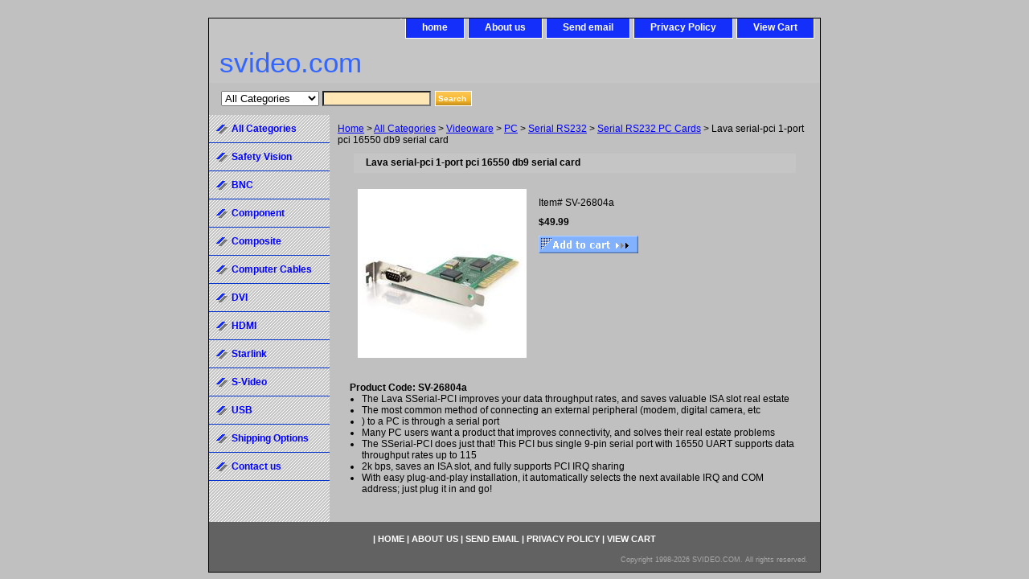

--- FILE ---
content_type: text/html
request_url: https://www.svideo.com/26804a.html
body_size: 4888
content:
<!DOCTYPE html PUBLIC "-//W3C//DTD XHTML 1.0 Strict//EN" "http://www.w3.org/TR/xhtml1/DTD/xhtml1-strict.dtd"><html><head><title>Lava serial-pci 1-port pci 16550 db9 serial card</title><link rel="stylesheet" type="text/css" href="css-base.css" /><link rel="stylesheet" type="text/css" href="css-element.css" /><link rel="stylesheet" type="text/css" href="css-contents.css" /><link rel="stylesheet" type="text/css" href="css-edits.css" /></head><body class="vertical" id="itemtype"><script type="text/javascript" id="yfc_loader" src="https://turbifycdn.com/store/migration/loader-min-1.0.34.js?q=videoware&ts=1768944956&p=1&h=order.store.turbify.net"></script> <div id="ys_superbar">
	   <div id="ys_cpers">
		<div id="yscp_welcome_msg"></div>
		<div id="yscp_signin_link"></div>
		<div id="yscp_myaccount_link"></div>
		<div id="yscp_signout_link"></div>
	   </div>
	   <div id="yfc_mini"></div>
	   <div class="ys_clear"></div>
	</div>
      <div id="container"><div id="header"><ul id="nav-general"><li></li><li><a href="index.html">home</a></li><li><a href="info.html">About us</a></li><li><a href="mailto:sales@svideo.com">Send email</a></li><li><a href="privacypolicy.html">Privacy Policy</a></li><li><a href="https://order.store.turbify.net/videoware/cgi-bin/wg-order?videoware">View Cart</a></li></ul><br class="clear" /><h3 id="brandmark"><a href="index.html" title="svideo.com">svideo.com</a></h3></div><form id="searcharea" name="searcharea" action="nsearch.html" method="GET"><fieldset><select name="section"><option value="">All Categories</option><option value="bnc2bnc">BNC </option><option value="ypbpr1">Component </option><option value="computercable">Computer Cables </option><option value="dvi1">DVI </option><option value="hdmi">HDMI </option><option value="svideo">S-Video </option><option value="usb">USB </option><option value="shippingcosts">Shipping Options </option><option value="contact1">Contact us </option></select><label for="query" class="labelfield"><input type="text" id="query" name="query" placeholder="" ></label><label for="searchsubmit" class="buttonlabel"><input type="submit" id="searchsubmit" class="ys_primary" value="Search " name="searchsubmit"><input type="hidden" value="videoware" name="vwcatalog"></label></fieldset></form>   <script type="text/javascript"> 
                    var isSafari = !!navigator.userAgent.match(/Version\/[\d\.]+.*Safari/); 
                    var isIOS = !!navigator.platform && /iPad|iPhone|iPod/.test(navigator.platform); 
                    if (isSafari && isIOS) { 
                        document.forms["searcharea"].onsubmit = function (searchAreaForm) { 
                            var elementsList = this.elements, queryString = '', url = '', action = this.action; 
                            for(var i = 0; i < elementsList.length; i++) { 
                                if (elementsList[i].name) { 
                                    if (queryString) { 
                                        queryString = queryString + "&" +  elementsList[i].name + "=" + encodeURIComponent(elementsList[i].value); 
                                    } else { 
                                        queryString = elementsList[i].name + "=" + encodeURIComponent(elementsList[i].value); 
                                    } 
                                } 
                            } 
                            if (action.indexOf("?") == -1) { 
                                action = action + "?"; 
                            } 
                            url = action + queryString; 
                            window.location.href = url; 
                            return false; 
                        } 
                    } 
                </script> 
        <div id="bodyshell"><div id="bodycontent"><div class="breadcrumbs"><a href="index.html">Home</a> &gt; <a href="products.html">All Categories</a> &gt; <a href="videoware.html">Videoware</a> &gt; <a href="videoware-pc.html">PC</a> &gt; <a href="videoware-pc-serial-rs232.html">Serial RS232</a> &gt; <a href="videoware-pc-serial-rs232-serial-rs232-pc-cards.html">Serial RS232 PC Cards</a> &gt; Lava serial-pci 1-port pci 16550 db9 serial card</div><div id="contentarea"><div><h1 id="item-contenttitle">Lava serial-pci 1-port pci 16550 db9 serial card</h1><div id="itemarea"><img src="https://s.turbifycdn.com/aah/videoware/lava-tm-sserial-pci-1-port-pci-16550-db9-serial-card-27.jpg" width="200" height="200" border="0" hspace="0" vspace="0" alt="Lava serial-pci 1-port pci 16550 db9 serial card" class="image-l" title="Lava serial-pci 1-port pci 16550 db9 serial card" /><div class="itemform productInfo"><form method="POST" action="https://order.store.turbify.net/videoware/cgi-bin/wg-order?videoware+26804a"><div class="code">Item# <em>SV-26804a</em></div><div class="price-bold">$49.99</div><input type="image" class="addtocartImg" title="Buy" src="https://s.turbifycdn.com/aah/videoware/6-pin-breakout-cable-for-lorex-security-cameras-1.png" /><input name="vwcatalog" type="hidden" value="videoware" /><input name="vwitem" type="hidden" value="26804a" /><input type="hidden" name=".autodone" value="https://www.svideo.com/26804a.html" /></form></div><div style="clear:both"></div></div><div id="caption"><h2 id="itempage-captiontitle"></h2><div><ul><b>Product Code: SV-26804a</b><li>The Lava SSerial-PCI improves your data throughput rates, and saves valuable ISA slot real estate<li> The most common method of connecting an external peripheral (modem, digital camera, etc<li>) to a PC is through a serial port<li> Many PC users want a product that improves connectivity, and solves their real estate problems<li>The SSerial-PCI does just that! This PCI bus single 9-pin serial port with 16550 UART supports data throughput rates up to 115<li>2k bps, saves an ISA slot, and fully supports PCI IRQ sharing<li> With easy plug-and-play installation, it automatically selects the next available IRQ and COM address; just plug it in and go!</li></ul></div></div><br clear="all" /></div></div><div id="finaltext"><style fprolloverstyle>A:hover {color: red; text-decoration: underline} </style></div></div><div id="nav-product"><ul><li><a href="products.html" title="All Categories">All Categories</a></li><li><a href="safetyvision.html" title="Safety Vision">Safety Vision</a></li><li><a href="bnc2bnc.html" title="BNC">BNC</a></li><li><a href="ypbpr1.html" title="Component">Component</a></li><li><a href="composite1.html" title="Composite">Composite</a></li><li><a href="computercable.html" title="Computer Cables">Computer Cables</a></li><li><a href="dvi1.html" title="DVI">DVI</a></li><li><a href="hdmi.html" title="HDMI">HDMI</a></li><li><a href="starlink.html" title="Starlink">Starlink</a></li><li><a href="svideo.html" title="S-Video">S-Video</a></li><li><a href="usb.html" title="USB">USB</a></li><li><a href="shippingcosts.html" title="Shipping Options">Shipping Options</a></li><li><a href="contact1.html" title="Contact us">Contact us</a></li></ul></div></div><div id="footer"><span id="footer-links"> | <a href="index.html">home</a> | <a href="info.html">About us</a> | <a href="mailto:sales@svideo.com">Send email</a> | <a href="privacypolicy.html">Privacy Policy</a> | <a href="https://order.store.turbify.net/videoware/cgi-bin/wg-order?videoware">View Cart</a></span><span id="copyright">Copyright 1998-2026 SVIDEO.COM. All rights reserved.


</span><!-- Exclusive Concepts Script - DO NOT REMOVE OR MOVE --></div></div></body>
<script type="text/javascript">var PAGE_ATTRS = {'storeId': 'videoware', 'itemId': '26804a', 'isOrderable': '1', 'name': 'Lava serial-pci 1-port pci 16550 db9 serial card', 'salePrice': '49.99', 'listPrice': '49.99', 'brand': '26804', 'model': '26804', 'promoted': '', 'createTime': '1768944956', 'modifiedTime': '1768944956', 'catNamePath': 'Laptop to TV > All Categories > Videoware > PC > Serial RS232 > Serial RS232 PC Cards', 'upc': '757120268048'};</script><!-- Google tag (gtag.js) -->  <script async src='https://www.googletagmanager.com/gtag/js?id=UA-3612040-2'></script><script> window.dataLayer = window.dataLayer || [];  function gtag(){dataLayer.push(arguments);}  gtag('js', new Date());  gtag('config', 'UA-3612040-2');</script><script> var YStore = window.YStore || {}; var GA_GLOBALS = window.GA_GLOBALS || {}; var GA_CLIENT_ID; try { YStore.GA = (function() { var isSearchPage = (typeof(window.location) === 'object' && typeof(window.location.href) === 'string' && window.location.href.indexOf('nsearch') !== -1); var isProductPage = (typeof(PAGE_ATTRS) === 'object' && PAGE_ATTRS.isOrderable === '1' && typeof(PAGE_ATTRS.name) === 'string'); function initGA() { } function setProductPageView() { PAGE_ATTRS.category = PAGE_ATTRS.catNamePath.replace(/ > /g, '/'); PAGE_ATTRS.category = PAGE_ATTRS.category.replace(/>/g, '/'); gtag('event', 'view_item', { currency: 'USD', value: parseFloat(PAGE_ATTRS.salePrice), items: [{ item_name: PAGE_ATTRS.name, item_category: PAGE_ATTRS.category, item_brand: PAGE_ATTRS.brand, price: parseFloat(PAGE_ATTRS.salePrice) }] }); } function defaultTrackAddToCart() { var all_forms = document.forms; document.addEventListener('DOMContentLoaded', event => { for (var i = 0; i < all_forms.length; i += 1) { if (typeof storeCheckoutDomain != 'undefined' && storeCheckoutDomain != 'order.store.turbify.net') { all_forms[i].addEventListener('submit', function(e) { if (typeof(GA_GLOBALS.dont_track_add_to_cart) !== 'undefined' && GA_GLOBALS.dont_track_add_to_cart === true) { return; } e = e || window.event; var target = e.target || e.srcElement; if (typeof(target) === 'object' && typeof(target.id) === 'string' && target.id.indexOf('yfc') === -1 && e.defaultPrevented === true) { return } e.preventDefault(); vwqnty = 1; if( typeof(target.vwquantity) !== 'undefined' ) { vwqnty = target.vwquantity.value; } if( vwqnty > 0 ) { gtag('event', 'add_to_cart', { value: parseFloat(PAGE_ATTRS.salePrice), currency: 'USD', items: [{ item_name: PAGE_ATTRS.name, item_category: PAGE_ATTRS.category, item_brand: PAGE_ATTRS.brand, price: parseFloat(PAGE_ATTRS.salePrice), quantity: e.target.vwquantity.value }] }); if (typeof(target) === 'object' && typeof(target.id) === 'string' && target.id.indexOf('yfc') != -1) { return; } if (typeof(target) === 'object') { target.submit(); } } }) } } }); } return { startPageTracking: function() { initGA(); if (isProductPage) { setProductPageView(); if (typeof(GA_GLOBALS.dont_track_add_to_cart) === 'undefined' || GA_GLOBALS.dont_track_add_to_cart !== true) { defaultTrackAddToCart() } } }, trackAddToCart: function(itemsList, callback) { itemsList = itemsList || []; if (itemsList.length === 0 && typeof(PAGE_ATTRS) === 'object') { if (typeof(PAGE_ATTRS.catNamePath) !== 'undefined') { PAGE_ATTRS.category = PAGE_ATTRS.catNamePath.replace(/ > /g, '/'); PAGE_ATTRS.category = PAGE_ATTRS.category.replace(/>/g, '/') } itemsList.push(PAGE_ATTRS) } if (itemsList.length === 0) { return; } var ga_cartItems = []; var orderTotal = 0; for (var i = 0; i < itemsList.length; i += 1) { var itemObj = itemsList[i]; var gaItemObj = {}; if (typeof(itemObj.id) !== 'undefined') { gaItemObj.id = itemObj.id } if (typeof(itemObj.name) !== 'undefined') { gaItemObj.name = itemObj.name } if (typeof(itemObj.category) !== 'undefined') { gaItemObj.category = itemObj.category } if (typeof(itemObj.brand) !== 'undefined') { gaItemObj.brand = itemObj.brand } if (typeof(itemObj.salePrice) !== 'undefined') { gaItemObj.price = itemObj.salePrice } if (typeof(itemObj.quantity) !== 'undefined') { gaItemObj.quantity = itemObj.quantity } ga_cartItems.push(gaItemObj); orderTotal += parseFloat(itemObj.salePrice) * itemObj.quantity; } gtag('event', 'add_to_cart', { value: orderTotal, currency: 'USD', items: ga_cartItems }); } } })(); YStore.GA.startPageTracking() } catch (e) { if (typeof(window.console) === 'object' && typeof(window.console.log) === 'function') { console.log('Error occurred while executing Google Analytics:'); console.log(e) } } </script> <script type="text/javascript">
csell_env = 'ue1';
 var storeCheckoutDomain = 'order.store.turbify.net';
</script>

<script type="text/javascript">
  function toOSTN(node){
    if(node.hasAttributes()){
      for (const attr of node.attributes) {
        node.setAttribute(attr.name,attr.value.replace(/(us-dc1-order|us-dc2-order|order)\.(store|stores)\.([a-z0-9-]+)\.(net|com)/g, storeCheckoutDomain));
      }
    }
  };
  document.addEventListener('readystatechange', event => {
  if(typeof storeCheckoutDomain != 'undefined' && storeCheckoutDomain != "order.store.turbify.net"){
    if (event.target.readyState === "interactive") {
      fromOSYN = document.getElementsByTagName('form');
        for (let i = 0; i < fromOSYN.length; i++) {
          toOSTN(fromOSYN[i]);
        }
      }
    }
  });
</script>
<script type="text/javascript">
// Begin Store Generated Code
 </script> <script type="text/javascript" src="https://s.turbifycdn.com/lq/ult/ylc_1.9.js" ></script> <script type="text/javascript" src="https://s.turbifycdn.com/ae/lib/smbiz/store/csell/beacon-a9518fc6e4.js" >
</script>
<script type="text/javascript">
// Begin Store Generated Code
 csell_page_data = {}; csell_page_rec_data = []; ts='TOK_STORE_ID';
</script>
<script type="text/javascript">
// Begin Store Generated Code
function csell_GLOBAL_INIT_TAG() { var csell_token_map = {}; csell_token_map['TOK_SPACEID'] = '2022276099'; csell_token_map['TOK_URL'] = ''; csell_token_map['TOK_STORE_ID'] = 'videoware'; csell_token_map['TOK_ITEM_ID_LIST'] = '26804a'; csell_token_map['TOK_ORDER_HOST'] = 'order.store.turbify.net'; csell_token_map['TOK_BEACON_TYPE'] = 'prod'; csell_token_map['TOK_RAND_KEY'] = 't'; csell_token_map['TOK_IS_ORDERABLE'] = '1';  c = csell_page_data; var x = (typeof storeCheckoutDomain == 'string')?storeCheckoutDomain:'order.store.turbify.net'; var t = csell_token_map; c['s'] = t['TOK_SPACEID']; c['url'] = t['TOK_URL']; c['si'] = t[ts]; c['ii'] = t['TOK_ITEM_ID_LIST']; c['bt'] = t['TOK_BEACON_TYPE']; c['rnd'] = t['TOK_RAND_KEY']; c['io'] = t['TOK_IS_ORDERABLE']; YStore.addItemUrl = 'http%s://'+x+'/'+t[ts]+'/ymix/MetaController.html?eventName.addEvent&cartDS.shoppingcart_ROW0_m_orderItemVector_ROW0_m_itemId=%s&cartDS.shoppingcart_ROW0_m_orderItemVector_ROW0_m_quantity=1&ysco_key_cs_item=1&sectionId=ysco.cart&ysco_key_store_id='+t[ts]; } 
</script>
<script type="text/javascript">
// Begin Store Generated Code
function csell_REC_VIEW_TAG() {  var env = (typeof csell_env == 'string')?csell_env:'prod'; var p = csell_page_data; var a = '/sid='+p['si']+'/io='+p['io']+'/ii='+p['ii']+'/bt='+p['bt']+'-view'+'/en='+env; var r=Math.random(); YStore.CrossSellBeacon.renderBeaconWithRecData(p['url']+'/p/s='+p['s']+'/'+p['rnd']+'='+r+a); } 
</script>
<script type="text/javascript">
// Begin Store Generated Code
var csell_token_map = {}; csell_token_map['TOK_PAGE'] = 'p'; csell_token_map['TOK_CURR_SYM'] = '$'; csell_token_map['TOK_WS_URL'] = 'https://videoware.csell.store.turbify.net/cs/recommend?itemids=26804a&location=p'; csell_token_map['TOK_SHOW_CS_RECS'] = 'true';  var t = csell_token_map; csell_GLOBAL_INIT_TAG(); YStore.page = t['TOK_PAGE']; YStore.currencySymbol = t['TOK_CURR_SYM']; YStore.crossSellUrl = t['TOK_WS_URL']; YStore.showCSRecs = t['TOK_SHOW_CS_RECS']; </script> <script type="text/javascript" src="https://s.turbifycdn.com/ae/store/secure/recs-1.3.2.2.js" ></script> <script type="text/javascript" >
</script>
</html>
<!-- html108.prod.store.e1a.lumsb.com Sun Feb  1 15:29:36 PST 2026 -->
